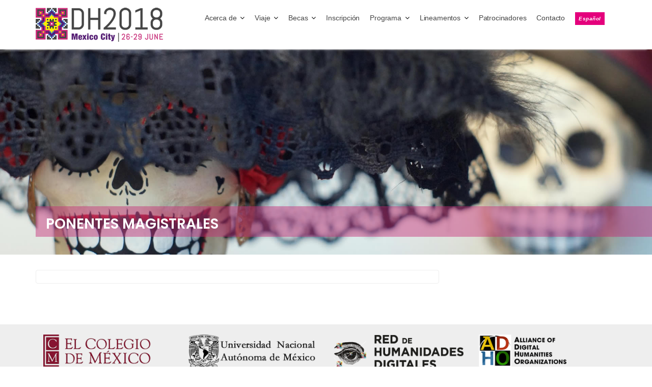

--- FILE ---
content_type: text/html
request_url: https://dh2018.adho.org/ponentes-magistrales/
body_size: 12852
content:
<!DOCTYPE html><html lang="es">	<head>
<meta charset="UTF-8">
<meta name="viewport" content="width=device-width, initial-scale=1">
<link rel="profile" href="//gmpg.org/xfn/11">
<link rel="pingback" href="https://dh2018.adho.org/xmlrpc.php">
<title>Ponentes magistrales &#8211; DH 2018</title>
<meta name='robots' content='max-image-preview:large' />
<link rel='dns-prefetch' href='//fonts.googleapis.com' />
<link rel="alternate" type="application/rss+xml" title="DH 2018 &raquo; Feed" href="https://dh2018.adho.org/feed/" />
<link rel="alternate" type="application/rss+xml" title="DH 2018 &raquo; Feed de los comentarios" href="https://dh2018.adho.org/comments/feed/" />
<!-- This site uses the Google Analytics by MonsterInsights plugin v8.11.0 - Using Analytics tracking - https://www.monsterinsights.com/ -->
<script
src="//www.googletagmanager.com/gtag/js?id=UA-13170057-9"  data-cfasync="false" data-wpfc-render="false" type="text/javascript" async></script>
<script data-cfasync="false" data-wpfc-render="false" type="text/javascript">
var mi_version = '8.11.0';
var mi_track_user = true;
var mi_no_track_reason = '';
var disableStrs = [
'ga-disable-UA-13170057-9',
];
/* Function to detect opted out users */
function __gtagTrackerIsOptedOut() {
for (var index = 0; index < disableStrs.length; index++) {
if (document.cookie.indexOf(disableStrs[index] + '=true') > -1) {
return true;
}
}
return false;
}
/* Disable tracking if the opt-out cookie exists. */
if (__gtagTrackerIsOptedOut()) {
for (var index = 0; index < disableStrs.length; index++) {
window[disableStrs[index]] = true;
}
}
/* Opt-out function */
function __gtagTrackerOptout() {
for (var index = 0; index < disableStrs.length; index++) {
document.cookie = disableStrs[index] + '=true; expires=Thu, 31 Dec 2099 23:59:59 UTC; path=/';
window[disableStrs[index]] = true;
}
}
if ('undefined' === typeof gaOptout) {
function gaOptout() {
__gtagTrackerOptout();
}
}
window.dataLayer = window.dataLayer || [];
window.MonsterInsightsDualTracker = {
helpers: {},
trackers: {},
};
if (mi_track_user) {
function __gtagDataLayer() {
dataLayer.push(arguments);
}
function __gtagTracker(type, name, parameters) {
if (!parameters) {
parameters = {};
}
if (parameters.send_to) {
__gtagDataLayer.apply(null, arguments);
return;
}
if (type === 'event') {
parameters.send_to = monsterinsights_frontend.ua;
__gtagDataLayer(type, name, parameters);
} else {
__gtagDataLayer.apply(null, arguments);
}
}
__gtagTracker('js', new Date());
__gtagTracker('set', {
'developer_id.dZGIzZG': true,
});
__gtagTracker('config', 'UA-13170057-9', {"forceSSL":"true"} );
window.gtag = __gtagTracker;										(function () {
/* https://developers.google.com/analytics/devguides/collection/analyticsjs/ */
/* ga and __gaTracker compatibility shim. */
var noopfn = function () {
return null;
};
var newtracker = function () {
return new Tracker();
};
var Tracker = function () {
return null;
};
var p = Tracker.prototype;
p.get = noopfn;
p.set = noopfn;
p.send = function () {
var args = Array.prototype.slice.call(arguments);
args.unshift('send');
__gaTracker.apply(null, args);
};
var __gaTracker = function () {
var len = arguments.length;
if (len === 0) {
return;
}
var f = arguments[len - 1];
if (typeof f !== 'object' || f === null || typeof f.hitCallback !== 'function') {
if ('send' === arguments[0]) {
var hitConverted, hitObject = false, action;
if ('event' === arguments[1]) {
if ('undefined' !== typeof arguments[3]) {
hitObject = {
'eventAction': arguments[3],
'eventCategory': arguments[2],
'eventLabel': arguments[4],
'value': arguments[5] ? arguments[5] : 1,
}
}
}
if ('pageview' === arguments[1]) {
if ('undefined' !== typeof arguments[2]) {
hitObject = {
'eventAction': 'page_view',
'page_path': arguments[2],
}
}
}
if (typeof arguments[2] === 'object') {
hitObject = arguments[2];
}
if (typeof arguments[5] === 'object') {
Object.assign(hitObject, arguments[5]);
}
if ('undefined' !== typeof arguments[1].hitType) {
hitObject = arguments[1];
if ('pageview' === hitObject.hitType) {
hitObject.eventAction = 'page_view';
}
}
if (hitObject) {
action = 'timing' === arguments[1].hitType ? 'timing_complete' : hitObject.eventAction;
hitConverted = mapArgs(hitObject);
__gtagTracker('event', action, hitConverted);
}
}
return;
}
function mapArgs(args) {
var arg, hit = {};
var gaMap = {
'eventCategory': 'event_category',
'eventAction': 'event_action',
'eventLabel': 'event_label',
'eventValue': 'event_value',
'nonInteraction': 'non_interaction',
'timingCategory': 'event_category',
'timingVar': 'name',
'timingValue': 'value',
'timingLabel': 'event_label',
'page': 'page_path',
'location': 'page_location',
'title': 'page_title',
};
for (arg in args) {
if (!(!args.hasOwnProperty(arg) || !gaMap.hasOwnProperty(arg))) {
hit[gaMap[arg]] = args[arg];
} else {
hit[arg] = args[arg];
}
}
return hit;
}
try {
f.hitCallback();
} catch (ex) {
}
};
__gaTracker.create = newtracker;
__gaTracker.getByName = newtracker;
__gaTracker.getAll = function () {
return [];
};
__gaTracker.remove = noopfn;
__gaTracker.loaded = true;
window['__gaTracker'] = __gaTracker;
})();
} else {
console.log("");
(function () {
function __gtagTracker() {
return null;
}
window['__gtagTracker'] = __gtagTracker;
window['gtag'] = __gtagTracker;
})();
}
</script>
<!-- / Google Analytics by MonsterInsights -->
<script type="text/javascript">
window._wpemojiSettings = {"baseUrl":"https:\/\/s.w.org\/images\/core\/emoji\/14.0.0\/72x72\/","ext":".png","svgUrl":"https:\/\/s.w.org\/images\/core\/emoji\/14.0.0\/svg\/","svgExt":".svg","source":{"concatemoji":"https:\/\/dh2018.adho.org\/wp-includes\/js\/wp-emoji-release.min.js?ver=6.1.1"}};
/*! This file is auto-generated */
!function(e,a,t){var n,r,o,i=a.createElement("canvas"),p=i.getContext&&i.getContext("2d");function s(e,t){var a=String.fromCharCode,e=(p.clearRect(0,0,i.width,i.height),p.fillText(a.apply(this,e),0,0),i.toDataURL());return p.clearRect(0,0,i.width,i.height),p.fillText(a.apply(this,t),0,0),e===i.toDataURL()}function c(e){var t=a.createElement("script");t.src=e,t.defer=t.type="text/javascript",a.getElementsByTagName("head")[0].appendChild(t)}for(o=Array("flag","emoji"),t.supports={everything:!0,everythingExceptFlag:!0},r=0;r<o.length;r++)t.supports[o[r]]=function(e){if(p&&p.fillText)switch(p.textBaseline="top",p.font="600 32px Arial",e){case"flag":return s([127987,65039,8205,9895,65039],[127987,65039,8203,9895,65039])?!1:!s([55356,56826,55356,56819],[55356,56826,8203,55356,56819])&&!s([55356,57332,56128,56423,56128,56418,56128,56421,56128,56430,56128,56423,56128,56447],[55356,57332,8203,56128,56423,8203,56128,56418,8203,56128,56421,8203,56128,56430,8203,56128,56423,8203,56128,56447]);case"emoji":return!s([129777,127995,8205,129778,127999],[129777,127995,8203,129778,127999])}return!1}(o[r]),t.supports.everything=t.supports.everything&&t.supports[o[r]],"flag"!==o[r]&&(t.supports.everythingExceptFlag=t.supports.everythingExceptFlag&&t.supports[o[r]]);t.supports.everythingExceptFlag=t.supports.everythingExceptFlag&&!t.supports.flag,t.DOMReady=!1,t.readyCallback=function(){t.DOMReady=!0},t.supports.everything||(n=function(){t.readyCallback()},a.addEventListener?(a.addEventListener("DOMContentLoaded",n,!1),e.addEventListener("load",n,!1)):(e.attachEvent("onload",n),a.attachEvent("onreadystatechange",function(){"complete"===a.readyState&&t.readyCallback()})),(e=t.source||{}).concatemoji?c(e.concatemoji):e.wpemoji&&e.twemoji&&(c(e.twemoji),c(e.wpemoji)))}(window,document,window._wpemojiSettings);
</script>
<style type="text/css">
img.wp-smiley,
img.emoji {
display: inline !important;
border: none !important;
box-shadow: none !important;
height: 1em !important;
width: 1em !important;
margin: 0 0.07em !important;
vertical-align: -0.1em !important;
background: none !important;
padding: 0 !important;
}
</style>
<!-- <link rel='stylesheet' id='cattopage_wud_site_style-css' href='https://dh2018.adho.org/wp-content/plugins/category-to-pages-wud/css/category-to-pages-wud.css' type='text/css' media='all' /> -->
<!-- <link rel='stylesheet' id='cattopage_wud_img_style-css' href='https://dh2018.adho.org/wp-content/plugins/category-to-pages-wud/css/jquery.ctp_wud.css' type='text/css' media='all' /> -->
<!-- <link rel='stylesheet' id='wp-block-library-css' href='https://dh2018.adho.org/wp-includes/css/dist/block-library/style.min.css?ver=6.1.1' type='text/css' media='all' /> -->
<link rel="stylesheet" type="text/css" href="//dh2018.adho.org/wp-content/cache/wpfc-minified/qt7r0df9/2h6xh.css" media="all"/>
<style id='wp-block-library-theme-inline-css' type='text/css'>
.wp-block-audio figcaption{color:#555;font-size:13px;text-align:center}.is-dark-theme .wp-block-audio figcaption{color:hsla(0,0%,100%,.65)}.wp-block-audio{margin:0 0 1em}.wp-block-code{border:1px solid #ccc;border-radius:4px;font-family:Menlo,Consolas,monaco,monospace;padding:.8em 1em}.wp-block-embed figcaption{color:#555;font-size:13px;text-align:center}.is-dark-theme .wp-block-embed figcaption{color:hsla(0,0%,100%,.65)}.wp-block-embed{margin:0 0 1em}.blocks-gallery-caption{color:#555;font-size:13px;text-align:center}.is-dark-theme .blocks-gallery-caption{color:hsla(0,0%,100%,.65)}.wp-block-image figcaption{color:#555;font-size:13px;text-align:center}.is-dark-theme .wp-block-image figcaption{color:hsla(0,0%,100%,.65)}.wp-block-image{margin:0 0 1em}.wp-block-pullquote{border-top:4px solid;border-bottom:4px solid;margin-bottom:1.75em;color:currentColor}.wp-block-pullquote__citation,.wp-block-pullquote cite,.wp-block-pullquote footer{color:currentColor;text-transform:uppercase;font-size:.8125em;font-style:normal}.wp-block-quote{border-left:.25em solid;margin:0 0 1.75em;padding-left:1em}.wp-block-quote cite,.wp-block-quote footer{color:currentColor;font-size:.8125em;position:relative;font-style:normal}.wp-block-quote.has-text-align-right{border-left:none;border-right:.25em solid;padding-left:0;padding-right:1em}.wp-block-quote.has-text-align-center{border:none;padding-left:0}.wp-block-quote.is-large,.wp-block-quote.is-style-large,.wp-block-quote.is-style-plain{border:none}.wp-block-search .wp-block-search__label{font-weight:700}.wp-block-search__button{border:1px solid #ccc;padding:.375em .625em}:where(.wp-block-group.has-background){padding:1.25em 2.375em}.wp-block-separator.has-css-opacity{opacity:.4}.wp-block-separator{border:none;border-bottom:2px solid;margin-left:auto;margin-right:auto}.wp-block-separator.has-alpha-channel-opacity{opacity:1}.wp-block-separator:not(.is-style-wide):not(.is-style-dots){width:100px}.wp-block-separator.has-background:not(.is-style-dots){border-bottom:none;height:1px}.wp-block-separator.has-background:not(.is-style-wide):not(.is-style-dots){height:2px}.wp-block-table{margin:"0 0 1em 0"}.wp-block-table thead{border-bottom:3px solid}.wp-block-table tfoot{border-top:3px solid}.wp-block-table td,.wp-block-table th{word-break:normal}.wp-block-table figcaption{color:#555;font-size:13px;text-align:center}.is-dark-theme .wp-block-table figcaption{color:hsla(0,0%,100%,.65)}.wp-block-video figcaption{color:#555;font-size:13px;text-align:center}.is-dark-theme .wp-block-video figcaption{color:hsla(0,0%,100%,.65)}.wp-block-video{margin:0 0 1em}.wp-block-template-part.has-background{padding:1.25em 2.375em;margin-top:0;margin-bottom:0}
</style>
<!-- <link rel='stylesheet' id='classic-theme-styles-css' href='https://dh2018.adho.org/wp-includes/css/classic-themes.min.css?ver=1' type='text/css' media='all' /> -->
<link rel="stylesheet" type="text/css" href="//dh2018.adho.org/wp-content/cache/wpfc-minified/7mtg661x/2h6xh.css" media="all"/>
<style id='global-styles-inline-css' type='text/css'>
body{--wp--preset--color--black: #000000;--wp--preset--color--cyan-bluish-gray: #abb8c3;--wp--preset--color--white: #ffffff;--wp--preset--color--pale-pink: #f78da7;--wp--preset--color--vivid-red: #cf2e2e;--wp--preset--color--luminous-vivid-orange: #ff6900;--wp--preset--color--luminous-vivid-amber: #fcb900;--wp--preset--color--light-green-cyan: #7bdcb5;--wp--preset--color--vivid-green-cyan: #00d084;--wp--preset--color--pale-cyan-blue: #8ed1fc;--wp--preset--color--vivid-cyan-blue: #0693e3;--wp--preset--color--vivid-purple: #9b51e0;--wp--preset--gradient--vivid-cyan-blue-to-vivid-purple: linear-gradient(135deg,rgba(6,147,227,1) 0%,rgb(155,81,224) 100%);--wp--preset--gradient--light-green-cyan-to-vivid-green-cyan: linear-gradient(135deg,rgb(122,220,180) 0%,rgb(0,208,130) 100%);--wp--preset--gradient--luminous-vivid-amber-to-luminous-vivid-orange: linear-gradient(135deg,rgba(252,185,0,1) 0%,rgba(255,105,0,1) 100%);--wp--preset--gradient--luminous-vivid-orange-to-vivid-red: linear-gradient(135deg,rgba(255,105,0,1) 0%,rgb(207,46,46) 100%);--wp--preset--gradient--very-light-gray-to-cyan-bluish-gray: linear-gradient(135deg,rgb(238,238,238) 0%,rgb(169,184,195) 100%);--wp--preset--gradient--cool-to-warm-spectrum: linear-gradient(135deg,rgb(74,234,220) 0%,rgb(151,120,209) 20%,rgb(207,42,186) 40%,rgb(238,44,130) 60%,rgb(251,105,98) 80%,rgb(254,248,76) 100%);--wp--preset--gradient--blush-light-purple: linear-gradient(135deg,rgb(255,206,236) 0%,rgb(152,150,240) 100%);--wp--preset--gradient--blush-bordeaux: linear-gradient(135deg,rgb(254,205,165) 0%,rgb(254,45,45) 50%,rgb(107,0,62) 100%);--wp--preset--gradient--luminous-dusk: linear-gradient(135deg,rgb(255,203,112) 0%,rgb(199,81,192) 50%,rgb(65,88,208) 100%);--wp--preset--gradient--pale-ocean: linear-gradient(135deg,rgb(255,245,203) 0%,rgb(182,227,212) 50%,rgb(51,167,181) 100%);--wp--preset--gradient--electric-grass: linear-gradient(135deg,rgb(202,248,128) 0%,rgb(113,206,126) 100%);--wp--preset--gradient--midnight: linear-gradient(135deg,rgb(2,3,129) 0%,rgb(40,116,252) 100%);--wp--preset--duotone--dark-grayscale: url('#wp-duotone-dark-grayscale');--wp--preset--duotone--grayscale: url('#wp-duotone-grayscale');--wp--preset--duotone--purple-yellow: url('#wp-duotone-purple-yellow');--wp--preset--duotone--blue-red: url('#wp-duotone-blue-red');--wp--preset--duotone--midnight: url('#wp-duotone-midnight');--wp--preset--duotone--magenta-yellow: url('#wp-duotone-magenta-yellow');--wp--preset--duotone--purple-green: url('#wp-duotone-purple-green');--wp--preset--duotone--blue-orange: url('#wp-duotone-blue-orange');--wp--preset--font-size--small: 13px;--wp--preset--font-size--medium: 20px;--wp--preset--font-size--large: 36px;--wp--preset--font-size--x-large: 42px;--wp--preset--spacing--20: 0.44rem;--wp--preset--spacing--30: 0.67rem;--wp--preset--spacing--40: 1rem;--wp--preset--spacing--50: 1.5rem;--wp--preset--spacing--60: 2.25rem;--wp--preset--spacing--70: 3.38rem;--wp--preset--spacing--80: 5.06rem;}:where(.is-layout-flex){gap: 0.5em;}body .is-layout-flow > .alignleft{float: left;margin-inline-start: 0;margin-inline-end: 2em;}body .is-layout-flow > .alignright{float: right;margin-inline-start: 2em;margin-inline-end: 0;}body .is-layout-flow > .aligncenter{margin-left: auto !important;margin-right: auto !important;}body .is-layout-constrained > .alignleft{float: left;margin-inline-start: 0;margin-inline-end: 2em;}body .is-layout-constrained > .alignright{float: right;margin-inline-start: 2em;margin-inline-end: 0;}body .is-layout-constrained > .aligncenter{margin-left: auto !important;margin-right: auto !important;}body .is-layout-constrained > :where(:not(.alignleft):not(.alignright):not(.alignfull)){max-width: var(--wp--style--global--content-size);margin-left: auto !important;margin-right: auto !important;}body .is-layout-constrained > .alignwide{max-width: var(--wp--style--global--wide-size);}body .is-layout-flex{display: flex;}body .is-layout-flex{flex-wrap: wrap;align-items: center;}body .is-layout-flex > *{margin: 0;}:where(.wp-block-columns.is-layout-flex){gap: 2em;}.has-black-color{color: var(--wp--preset--color--black) !important;}.has-cyan-bluish-gray-color{color: var(--wp--preset--color--cyan-bluish-gray) !important;}.has-white-color{color: var(--wp--preset--color--white) !important;}.has-pale-pink-color{color: var(--wp--preset--color--pale-pink) !important;}.has-vivid-red-color{color: var(--wp--preset--color--vivid-red) !important;}.has-luminous-vivid-orange-color{color: var(--wp--preset--color--luminous-vivid-orange) !important;}.has-luminous-vivid-amber-color{color: var(--wp--preset--color--luminous-vivid-amber) !important;}.has-light-green-cyan-color{color: var(--wp--preset--color--light-green-cyan) !important;}.has-vivid-green-cyan-color{color: var(--wp--preset--color--vivid-green-cyan) !important;}.has-pale-cyan-blue-color{color: var(--wp--preset--color--pale-cyan-blue) !important;}.has-vivid-cyan-blue-color{color: var(--wp--preset--color--vivid-cyan-blue) !important;}.has-vivid-purple-color{color: var(--wp--preset--color--vivid-purple) !important;}.has-black-background-color{background-color: var(--wp--preset--color--black) !important;}.has-cyan-bluish-gray-background-color{background-color: var(--wp--preset--color--cyan-bluish-gray) !important;}.has-white-background-color{background-color: var(--wp--preset--color--white) !important;}.has-pale-pink-background-color{background-color: var(--wp--preset--color--pale-pink) !important;}.has-vivid-red-background-color{background-color: var(--wp--preset--color--vivid-red) !important;}.has-luminous-vivid-orange-background-color{background-color: var(--wp--preset--color--luminous-vivid-orange) !important;}.has-luminous-vivid-amber-background-color{background-color: var(--wp--preset--color--luminous-vivid-amber) !important;}.has-light-green-cyan-background-color{background-color: var(--wp--preset--color--light-green-cyan) !important;}.has-vivid-green-cyan-background-color{background-color: var(--wp--preset--color--vivid-green-cyan) !important;}.has-pale-cyan-blue-background-color{background-color: var(--wp--preset--color--pale-cyan-blue) !important;}.has-vivid-cyan-blue-background-color{background-color: var(--wp--preset--color--vivid-cyan-blue) !important;}.has-vivid-purple-background-color{background-color: var(--wp--preset--color--vivid-purple) !important;}.has-black-border-color{border-color: var(--wp--preset--color--black) !important;}.has-cyan-bluish-gray-border-color{border-color: var(--wp--preset--color--cyan-bluish-gray) !important;}.has-white-border-color{border-color: var(--wp--preset--color--white) !important;}.has-pale-pink-border-color{border-color: var(--wp--preset--color--pale-pink) !important;}.has-vivid-red-border-color{border-color: var(--wp--preset--color--vivid-red) !important;}.has-luminous-vivid-orange-border-color{border-color: var(--wp--preset--color--luminous-vivid-orange) !important;}.has-luminous-vivid-amber-border-color{border-color: var(--wp--preset--color--luminous-vivid-amber) !important;}.has-light-green-cyan-border-color{border-color: var(--wp--preset--color--light-green-cyan) !important;}.has-vivid-green-cyan-border-color{border-color: var(--wp--preset--color--vivid-green-cyan) !important;}.has-pale-cyan-blue-border-color{border-color: var(--wp--preset--color--pale-cyan-blue) !important;}.has-vivid-cyan-blue-border-color{border-color: var(--wp--preset--color--vivid-cyan-blue) !important;}.has-vivid-purple-border-color{border-color: var(--wp--preset--color--vivid-purple) !important;}.has-vivid-cyan-blue-to-vivid-purple-gradient-background{background: var(--wp--preset--gradient--vivid-cyan-blue-to-vivid-purple) !important;}.has-light-green-cyan-to-vivid-green-cyan-gradient-background{background: var(--wp--preset--gradient--light-green-cyan-to-vivid-green-cyan) !important;}.has-luminous-vivid-amber-to-luminous-vivid-orange-gradient-background{background: var(--wp--preset--gradient--luminous-vivid-amber-to-luminous-vivid-orange) !important;}.has-luminous-vivid-orange-to-vivid-red-gradient-background{background: var(--wp--preset--gradient--luminous-vivid-orange-to-vivid-red) !important;}.has-very-light-gray-to-cyan-bluish-gray-gradient-background{background: var(--wp--preset--gradient--very-light-gray-to-cyan-bluish-gray) !important;}.has-cool-to-warm-spectrum-gradient-background{background: var(--wp--preset--gradient--cool-to-warm-spectrum) !important;}.has-blush-light-purple-gradient-background{background: var(--wp--preset--gradient--blush-light-purple) !important;}.has-blush-bordeaux-gradient-background{background: var(--wp--preset--gradient--blush-bordeaux) !important;}.has-luminous-dusk-gradient-background{background: var(--wp--preset--gradient--luminous-dusk) !important;}.has-pale-ocean-gradient-background{background: var(--wp--preset--gradient--pale-ocean) !important;}.has-electric-grass-gradient-background{background: var(--wp--preset--gradient--electric-grass) !important;}.has-midnight-gradient-background{background: var(--wp--preset--gradient--midnight) !important;}.has-small-font-size{font-size: var(--wp--preset--font-size--small) !important;}.has-medium-font-size{font-size: var(--wp--preset--font-size--medium) !important;}.has-large-font-size{font-size: var(--wp--preset--font-size--large) !important;}.has-x-large-font-size{font-size: var(--wp--preset--font-size--x-large) !important;}
.wp-block-navigation a:where(:not(.wp-element-button)){color: inherit;}
:where(.wp-block-columns.is-layout-flex){gap: 2em;}
.wp-block-pullquote{font-size: 1.5em;line-height: 1.6;}
</style>
<!-- <link rel='stylesheet' id='ctf_styles-css' href='https://dh2018.adho.org/wp-content/plugins/custom-twitter-feeds/css/ctf-styles.min.css?ver=2.0.3' type='text/css' media='all' /> -->
<link rel="stylesheet" type="text/css" href="//dh2018.adho.org/wp-content/cache/wpfc-minified/epb9hkmy/2h6xh.css" media="all"/>
<link rel='stylesheet' id='education-base-googleapis-css' href='//fonts.googleapis.com/css?family=Poppins:400,300,500,600' type='text/css' media='all' />
<!-- <link rel='stylesheet' id='bootstrap-css' href='https://dh2018.adho.org/wp-content/themes/education-base/assets/library/bootstrap/css/bootstrap.min.css?ver=3.3.6' type='text/css' media='all' /> -->
<!-- <link rel='stylesheet' id='font-awesome-css' href='https://dh2018.adho.org/wp-content/themes/education-base/assets/library/Font-Awesome/css/font-awesome.min.css?ver=4.7.0' type='text/css' media='all' /> -->
<!-- <link rel='stylesheet' id='jquery-owl-css' href='https://dh2018.adho.org/wp-content/themes/education-base/assets/library/owl-carousel/owl.carousel.css?ver=1.3.3' type='text/css' media='all' /> -->
<!-- <link rel='stylesheet' id='magnific-popup-css' href='https://dh2018.adho.org/wp-content/themes/education-base/assets/library/magnific-popup/magnific-popup.css?ver=1.1.0' type='text/css' media='all' /> -->
<!-- <link rel='stylesheet' id='education-base-style-css' href='https://dh2018.adho.org/wp-content/themes/education-base/style.css?ver=1.4.4' type='text/css' media='all' /> -->
<link rel="stylesheet" type="text/css" href="//dh2018.adho.org/wp-content/cache/wpfc-minified/lp67bw5u/2h6xh.css" media="all"/>
<style id='education-base-style-inline-css' type='text/css'>
.init-animate {
visibility: visible !important;
}
.inner-main-title {
background-image:url('https://dh2018.adho.org/wp-content/uploads/2017/08/catrina.jpg');
background-repeat:no-repeat;
background-size:cover;
background-attachment:fixed;
background-position: center; 
height: 500px;
}
.top-header,
article.post .entry-header .year,
.wpcf7-form input.wpcf7-submit ::before ,
.btn-primary::before {
background-color: #002858;
}
.site-footer{
background-color: #eeeeee;
}
.copy-right{
background-color: #eeeeee;
}
a:hover,
a:active,
a:focus,
.widget li a:hover,
.posted-on a:hover,
.author.vcard a:hover,
.cat-links a:hover,
.comments-link a:hover,
.edit-link a:hover,
.tags-links a:hover,
.byline a:hover,
.widget li a:focus,
.posted-on a:focus,
.author.vcard a:focus,
.cat-links a:focus,
.comments-link a:focus,
.edit-link a:focus,
.tags-links a:focus,
.byline a:focus,
.main-navigation .acme-normal-page .current_page_item >a,
.main-navigation .acme-normal-page .current-menu-item >a,
.main-navigation .active a,
.main-navigation .navbar-nav >li a:hover,
.main-navigation .navbar-nav >li a:focus,
.team-item h3 a:hover,
.team-item h3 a:focus,
.news-notice-content .news-content a:hover,
.news-notice-content .news-content a:focus,
.circle .fa{
color: #f51a78;
}
.navbar .navbar-toggle:hover,
.navbar .navbar-toggle:focus,
.main-navigation .current_page_ancestor > a:before,
.comment-form .form-submit input,
.btn-primary,
.line > span,
.wpcf7-form input.wpcf7-submit,
.wpcf7-form input.wpcf7-submit:hover,
.owl-buttons > div i:hover,
article.post .entry-header,
.sm-up-container,
.read-more,
.testimonial-content,
.round-icon,
.round-icon:hover{
background-color: #f51a78;
color:#fff;
}
.blog article.sticky,
.top-header .read-more,
.circle{
border: 2px solid #f51a78;
}
</style>
<!-- <link rel='stylesheet' id='education_base-block-front-styles-css' href='https://dh2018.adho.org/wp-content/themes/education-base/acmethemes/gutenberg/gutenberg-front.css?ver=1.0' type='text/css' media='all' /> -->
<!-- <link rel='stylesheet' id='tablepress-default-css' href='https://dh2018.adho.org/wp-content/tablepress-combined.min.css?ver=11' type='text/css' media='all' /> -->
<!-- <link rel='stylesheet' id='wpglobus-css' href='https://dh2018.adho.org/wp-content/plugins/wpglobus/includes/css/wpglobus.css?ver=2.10.7' type='text/css' media='all' /> -->
<link rel="stylesheet" type="text/css" href="//dh2018.adho.org/wp-content/cache/wpfc-minified/7wadammr/2h6xh.css" media="all"/>
<script src='//dh2018.adho.org/wp-content/cache/wpfc-minified/k0klvlu1/2h6xh.js' type="text/javascript"></script>
<!-- <script type='text/javascript' src='https://dh2018.adho.org/wp-includes/js/jquery/jquery.min.js?ver=3.6.1' id='jquery-core-js'></script> -->
<!-- <script type='text/javascript' src='https://dh2018.adho.org/wp-includes/js/jquery/jquery-migrate.min.js?ver=3.3.2' id='jquery-migrate-js'></script> -->
<!-- <script type='text/javascript' src='https://dh2018.adho.org/wp-content/plugins/google-analytics-for-wordpress/assets/js/frontend-gtag.min.js?ver=8.11.0' id='monsterinsights-frontend-script-js'></script> -->
<script data-cfasync="false" data-wpfc-render="false" type="text/javascript" id='monsterinsights-frontend-script-js-extra'>/* <![CDATA[ */
var monsterinsights_frontend = {"js_events_tracking":"true","download_extensions":"doc,pdf,ppt,zip,xls,png,jpg,docx,pptx,xlsx","inbound_paths":"[]","home_url":"https:\/\/dh2018.adho.org","hash_tracking":"false","ua":"UA-13170057-9","v4_id":""};/* ]]> */
</script>
<!--[if lt IE 9]>
<script type='text/javascript' src='https://dh2018.adho.org/wp-content/themes/education-base/assets/library/html5shiv/html5shiv.min.js?ver=3.7.3' id='html5-js'></script>
<![endif]-->
<!--[if lt IE 9]>
<script type='text/javascript' src='https://dh2018.adho.org/wp-content/themes/education-base/assets/library/respond/respond.min.js?ver=1.1.2' id='respond-js'></script>
<![endif]-->
<script type='text/javascript' id='utils-js-extra'>
/* <![CDATA[ */
var userSettings = {"url":"\/","uid":"0","time":"1672199132","secure":"1"};
/* ]]> */
</script>
<script src='//dh2018.adho.org/wp-content/cache/wpfc-minified/ownzqsx/2h6xh.js' type="text/javascript"></script>
<!-- <script type='text/javascript' src='https://dh2018.adho.org/wp-includes/js/utils.min.js?ver=6.1.1' id='utils-js'></script> -->
<link rel="https://api.w.org/" href="https://dh2018.adho.org/wp-json/" /><link rel="alternate" type="application/json" href="https://dh2018.adho.org/wp-json/wp/v2/pages/37" /><link rel="EditURI" type="application/rsd+xml" title="RSD" href="https://dh2018.adho.org/xmlrpc.php?rsd" />
<link rel="wlwmanifest" type="application/wlwmanifest+xml" href="https://dh2018.adho.org/wp-includes/wlwmanifest.xml" />
<meta name="generator" content="WordPress 6.1.1" />
<link rel="canonical" href="https://dh2018.adho.org/ponentes-magistrales/" />
<link rel='shortlink' href='https://dh2018.adho.org/?p=37' />
<link rel="alternate" type="application/json+oembed" href="https://dh2018.adho.org/wp-json/oembed/1.0/embed?url=https%3A%2F%2Fdh2018.adho.org%2Fponentes-magistrales%2F" />
<link rel="alternate" type="text/xml+oembed" href="https://dh2018.adho.org/wp-json/oembed/1.0/embed?url=https%3A%2F%2Fdh2018.adho.org%2Fponentes-magistrales%2F&#038;format=xml" />
<meta name = "viewport" content = "user-scalable=no, width=device-width">
<meta name="apple-mobile-web-app-capable" content="yes" />        <!-- Custom Twitter Feeds CSS -->
<style type="text/css">
#ctf #ctf-more {
margin-bottom: 20px;
}
</style>
<style type="text/css" media="screen">
.wpglobus_flag_es{background-image:url(https://dh2018.adho.org/wp-content/plugins/wpglobus/flags/es.png)}
.wpglobus_flag_en{background-image:url(https://dh2018.adho.org/wp-content/plugins/wpglobus/flags/en.png)}
</style>
<link rel="alternate" hreflang="es-ES" href="https://dh2018.adho.org/ponentes-magistrales/" /><link rel="alternate" hreflang="en-US" href="https://dh2018.adho.org/en/ponentes-magistrales/" /><link rel="icon" href="https://dh2018.adho.org/wp-content/uploads/2017/06/cropped-site-icon-32x32.jpg" sizes="32x32" />
<link rel="icon" href="https://dh2018.adho.org/wp-content/uploads/2017/06/cropped-site-icon-192x192.jpg" sizes="192x192" />
<link rel="apple-touch-icon" href="https://dh2018.adho.org/wp-content/uploads/2017/06/cropped-site-icon-180x180.jpg" />
<meta name="msapplication-TileImage" content="https://dh2018.adho.org/wp-content/uploads/2017/06/cropped-site-icon-270x270.jpg" />
<style type="text/css" id="wp-custom-css">
/*
You can add your own CSS here.
Click the help icon above to learn more.
*/
p.button {
background-color: #2d2d2d;
width: 35%;
padding: 5px 10px 5px 10px;
border-radius: 9px;
font-size: 1.2em;
color: black;
text-align: center;
border: 1px solid #ddd;
transition: box-shadow .3s;
}
p.button a {
color: white!important;
}
p.button:hover {
box-shadow: 2px 4px 6px #bbb;
}
span.wpglobus_language_full_name {
font-weight: bold;
font-style: italic;
color: white;
background-color: #e4007c;
padding: 7px;
font-size: 0.7em;
letter-spacing: 0.0565em;
}
.navbar-nav>li>a {
letter-spacing: -0.012em;
padding: 10px 8px;
font-size: 1.1em
}
.menu_item_wpglobus_menu_switch .sub-menu {
background: none;
}
h1 {
margin-left: 20px; 
}
h1, h1 a, h2, h2 a, h3, h3 a, h4, h4 a, h5, h5 a, h6, h6 a {
color: #531B72!important;
}
h2.keynote {
font-size: 2.0em;
}
span.subtitle {
font-style: italic;
}
h3.keynote {
padding: 0!important;
padding-bottom: 3px;
margin: 5px 0 5px 0px;
}
h4.keynote {
margin-bottom: 0px;
font-size: 14px;
color: #181818!important;
}
h6 {font-size: 30px
}
h6 {
background: #FFFB00;
width: 20%;
padding: 8px;
color: #ffffff!important;
text-align: center;
}
.entry-title {
color: #fff !important;
}
.site-info {display:none !important}
.navbar-nav>li>a {
color: #454545 !important;
}
a {
color: #4274B7 !important;
}
.main-navigation ul ul {
box-shadow: none;
background: #eee;
line-height: 1.2;
}
.inner-main-title .entry-header {
background: rgb(198, 42, 118); /* Fall-back for browsers that don't
support rgba */
background: rgba(198, 42, 118, .45);
}
.page-title {
color: #ffffff!important;
}
.at-fixed-width .widget-title {
color: #555!important;
font-size: 0.8em;
}
.line > span {
background-color: #eee;
}
.text-center {
color: #999;
line-height: 1.5;
font-size: smaller;
}
.at-fixed-width .widget .line {
display: none;
}
.sm-up-container {
width: 35px;
color: #fff!important;
}
body {
color: #181818;
font-family: arial,sans-serif!important;
font-size: 13px;
font-weight: 500;
line-height: 25px;
text-align: left;
}
article.post .entry-footer, article.page .entry-footer {
margin-bottom: 10px;
display: none;
}
@media (min-width: 600px) {
.navbar-header {
max-width: 30%;
}
}
@media (max-width: 600px){
#footer-top{
text-align: center;
}
.footer-columns .widget-title span{
text-align:center;
}
.footer-sidebar {
margin-top: 20px;
}
</style>
</head>
<body class="page-template-default page page-id-37 wp-custom-logo right-sidebar at-sticky-header group-blog">
<svg xmlns="http://www.w3.org/2000/svg" viewBox="0 0 0 0" width="0" height="0" focusable="false" role="none" style="visibility: hidden; position: absolute; left: -9999px; overflow: hidden;" ><defs><filter id="wp-duotone-dark-grayscale"><feColorMatrix color-interpolation-filters="sRGB" type="matrix" values=" .299 .587 .114 0 0 .299 .587 .114 0 0 .299 .587 .114 0 0 .299 .587 .114 0 0 " /><feComponentTransfer color-interpolation-filters="sRGB" ><feFuncR type="table" tableValues="0 0.49803921568627" /><feFuncG type="table" tableValues="0 0.49803921568627" /><feFuncB type="table" tableValues="0 0.49803921568627" /><feFuncA type="table" tableValues="1 1" /></feComponentTransfer><feComposite in2="SourceGraphic" operator="in" /></filter></defs></svg><svg xmlns="http://www.w3.org/2000/svg" viewBox="0 0 0 0" width="0" height="0" focusable="false" role="none" style="visibility: hidden; position: absolute; left: -9999px; overflow: hidden;" ><defs><filter id="wp-duotone-grayscale"><feColorMatrix color-interpolation-filters="sRGB" type="matrix" values=" .299 .587 .114 0 0 .299 .587 .114 0 0 .299 .587 .114 0 0 .299 .587 .114 0 0 " /><feComponentTransfer color-interpolation-filters="sRGB" ><feFuncR type="table" tableValues="0 1" /><feFuncG type="table" tableValues="0 1" /><feFuncB type="table" tableValues="0 1" /><feFuncA type="table" tableValues="1 1" /></feComponentTransfer><feComposite in2="SourceGraphic" operator="in" /></filter></defs></svg><svg xmlns="http://www.w3.org/2000/svg" viewBox="0 0 0 0" width="0" height="0" focusable="false" role="none" style="visibility: hidden; position: absolute; left: -9999px; overflow: hidden;" ><defs><filter id="wp-duotone-purple-yellow"><feColorMatrix color-interpolation-filters="sRGB" type="matrix" values=" .299 .587 .114 0 0 .299 .587 .114 0 0 .299 .587 .114 0 0 .299 .587 .114 0 0 " /><feComponentTransfer color-interpolation-filters="sRGB" ><feFuncR type="table" tableValues="0.54901960784314 0.98823529411765" /><feFuncG type="table" tableValues="0 1" /><feFuncB type="table" tableValues="0.71764705882353 0.25490196078431" /><feFuncA type="table" tableValues="1 1" /></feComponentTransfer><feComposite in2="SourceGraphic" operator="in" /></filter></defs></svg><svg xmlns="http://www.w3.org/2000/svg" viewBox="0 0 0 0" width="0" height="0" focusable="false" role="none" style="visibility: hidden; position: absolute; left: -9999px; overflow: hidden;" ><defs><filter id="wp-duotone-blue-red"><feColorMatrix color-interpolation-filters="sRGB" type="matrix" values=" .299 .587 .114 0 0 .299 .587 .114 0 0 .299 .587 .114 0 0 .299 .587 .114 0 0 " /><feComponentTransfer color-interpolation-filters="sRGB" ><feFuncR type="table" tableValues="0 1" /><feFuncG type="table" tableValues="0 0.27843137254902" /><feFuncB type="table" tableValues="0.5921568627451 0.27843137254902" /><feFuncA type="table" tableValues="1 1" /></feComponentTransfer><feComposite in2="SourceGraphic" operator="in" /></filter></defs></svg><svg xmlns="http://www.w3.org/2000/svg" viewBox="0 0 0 0" width="0" height="0" focusable="false" role="none" style="visibility: hidden; position: absolute; left: -9999px; overflow: hidden;" ><defs><filter id="wp-duotone-midnight"><feColorMatrix color-interpolation-filters="sRGB" type="matrix" values=" .299 .587 .114 0 0 .299 .587 .114 0 0 .299 .587 .114 0 0 .299 .587 .114 0 0 " /><feComponentTransfer color-interpolation-filters="sRGB" ><feFuncR type="table" tableValues="0 0" /><feFuncG type="table" tableValues="0 0.64705882352941" /><feFuncB type="table" tableValues="0 1" /><feFuncA type="table" tableValues="1 1" /></feComponentTransfer><feComposite in2="SourceGraphic" operator="in" /></filter></defs></svg><svg xmlns="http://www.w3.org/2000/svg" viewBox="0 0 0 0" width="0" height="0" focusable="false" role="none" style="visibility: hidden; position: absolute; left: -9999px; overflow: hidden;" ><defs><filter id="wp-duotone-magenta-yellow"><feColorMatrix color-interpolation-filters="sRGB" type="matrix" values=" .299 .587 .114 0 0 .299 .587 .114 0 0 .299 .587 .114 0 0 .299 .587 .114 0 0 " /><feComponentTransfer color-interpolation-filters="sRGB" ><feFuncR type="table" tableValues="0.78039215686275 1" /><feFuncG type="table" tableValues="0 0.94901960784314" /><feFuncB type="table" tableValues="0.35294117647059 0.47058823529412" /><feFuncA type="table" tableValues="1 1" /></feComponentTransfer><feComposite in2="SourceGraphic" operator="in" /></filter></defs></svg><svg xmlns="http://www.w3.org/2000/svg" viewBox="0 0 0 0" width="0" height="0" focusable="false" role="none" style="visibility: hidden; position: absolute; left: -9999px; overflow: hidden;" ><defs><filter id="wp-duotone-purple-green"><feColorMatrix color-interpolation-filters="sRGB" type="matrix" values=" .299 .587 .114 0 0 .299 .587 .114 0 0 .299 .587 .114 0 0 .299 .587 .114 0 0 " /><feComponentTransfer color-interpolation-filters="sRGB" ><feFuncR type="table" tableValues="0.65098039215686 0.40392156862745" /><feFuncG type="table" tableValues="0 1" /><feFuncB type="table" tableValues="0.44705882352941 0.4" /><feFuncA type="table" tableValues="1 1" /></feComponentTransfer><feComposite in2="SourceGraphic" operator="in" /></filter></defs></svg><svg xmlns="http://www.w3.org/2000/svg" viewBox="0 0 0 0" width="0" height="0" focusable="false" role="none" style="visibility: hidden; position: absolute; left: -9999px; overflow: hidden;" ><defs><filter id="wp-duotone-blue-orange"><feColorMatrix color-interpolation-filters="sRGB" type="matrix" values=" .299 .587 .114 0 0 .299 .587 .114 0 0 .299 .587 .114 0 0 .299 .587 .114 0 0 " /><feComponentTransfer color-interpolation-filters="sRGB" ><feFuncR type="table" tableValues="0.098039215686275 1" /><feFuncG type="table" tableValues="0 0.66274509803922" /><feFuncB type="table" tableValues="0.84705882352941 0.41960784313725" /><feFuncA type="table" tableValues="1 1" /></feComponentTransfer><feComposite in2="SourceGraphic" operator="in" /></filter></defs></svg>        <div class="site" id="page">
<a class="skip-link screen-reader-text" href="#content">Saltar al contenido</a>
<div class='education-base-main-header-wrapper'>        <div class="navbar at-navbar  education-base-sticky" id="navbar" role="navigation">
<div class="container">
<div class="navbar-header">
<button type="button" class="navbar-toggle" data-toggle="collapse" data-target=".navbar-collapse"><i class="fa fa-bars"></i></button>
<a href="https://dh2018.adho.org/" class="custom-logo-link" rel="home"><img width="250" height="67" src="https://dh2018.adho.org/wp-content/uploads/2018/01/250-ADHO-2017.png" class="custom-logo" alt="DH 2018" decoding="async" /></a>                </div>
<div class="main-navigation navbar-collapse collapse">
<div class="menu-principal-container"><ul id="primary-menu" class="nav navbar-nav navbar-right acme-normal-page"><li id="menu-item-335" class="menu-item menu-item-type-post_type menu-item-object-page menu-item-has-children menu-item-335"><a href="https://dh2018.adho.org/acerca-de/">Acerca de</a>
<ul class="sub-menu">
<li id="menu-item-10304" class="menu-item menu-item-type-post_type menu-item-object-page menu-item-10304"><a href="https://dh2018.adho.org/acerca-de/">Acerca de</a></li>
<li id="menu-item-271" class="menu-item menu-item-type-post_type menu-item-object-page menu-item-has-children menu-item-271"><a href="https://dh2018.adho.org/cfp/">Convocatoria</a>
<ul class="sub-menu">
<li id="menu-item-431" class="menu-item menu-item-type-post_type menu-item-object-post menu-item-431"><a href="https://dh2018.adho.org/cfp_deutsch/">Cfp_Deutsch</a></li>
<li id="menu-item-411" class="menu-item menu-item-type-post_type menu-item-object-post menu-item-411"><a href="https://dh2018.adho.org/cfp_english/">CfP_English</a></li>
<li id="menu-item-439" class="menu-item menu-item-type-post_type menu-item-object-post menu-item-439"><a href="https://dh2018.adho.org/cfp_espanol/">Cfp_Español</a></li>
<li id="menu-item-413" class="menu-item menu-item-type-post_type menu-item-object-post menu-item-413"><a href="https://dh2018.adho.org/406-2/">CfP_Français</a></li>
<li id="menu-item-430" class="menu-item menu-item-type-post_type menu-item-object-post menu-item-430"><a href="https://dh2018.adho.org/cfp_italiano/">Cfp_Italiano</a></li>
<li id="menu-item-410" class="menu-item menu-item-type-post_type menu-item-object-post menu-item-410"><a href="https://dh2018.adho.org/cfp_portugues/">CfP_Português</a></li>
</ul>
</li>
</ul>
</li>
<li id="menu-item-228" class="menu-item menu-item-type-post_type menu-item-object-page menu-item-has-children menu-item-228"><a href="https://dh2018.adho.org/travel/">Viaje</a>
<ul class="sub-menu">
<li id="menu-item-676" class="menu-item menu-item-type-post_type menu-item-object-page menu-item-676"><a href="https://dh2018.adho.org/mexico-city-highlights/">Sobre La Ciudad de México</a></li>
<li id="menu-item-585" class="menu-item menu-item-type-post_type menu-item-object-page menu-item-585"><a href="https://dh2018.adho.org/hospedaje/">Alojamiento</a></li>
<li id="menu-item-522" class="menu-item menu-item-type-post_type menu-item-object-page menu-item-522"><a href="https://dh2018.adho.org/visas/">Visas</a></li>
<li id="menu-item-939" class="menu-item menu-item-type-post_type menu-item-object-page menu-item-939"><a href="https://dh2018.adho.org/restaurantes/">Restaurantes</a></li>
<li id="menu-item-936" class="menu-item menu-item-type-post_type menu-item-object-page menu-item-936"><a href="https://dh2018.adho.org/excursiones/">Excursiones</a></li>
<li id="menu-item-1575" class="menu-item menu-item-type-post_type menu-item-object-page menu-item-1575"><a href="https://dh2018.adho.org/guarderia/">Guarderías</a></li>
</ul>
</li>
<li id="menu-item-1177" class="menu-item menu-item-type-post_type menu-item-object-page menu-item-has-children menu-item-1177"><a href="https://dh2018.adho.org/becas/">Becas</a>
<ul class="sub-menu">
<li id="menu-item-1282" class="menu-item menu-item-type-post_type menu-item-object-page menu-item-1282"><a href="https://dh2018.adho.org/adho-bursaries/">Becas ADHO</a></li>
<li id="menu-item-1244" class="menu-item menu-item-type-post_type menu-item-object-page menu-item-1244"><a href="https://dh2018.adho.org/becas-lo-dh2018-y-ach-dh2018/">Becas LO-DH2018 y ACH-DH2018</a></li>
<li id="menu-item-1251" class="menu-item menu-item-type-post_type menu-item-object-page menu-item-1251"><a href="https://dh2018.adho.org/becas-unam/">Becas para comunidad UNAM</a></li>
<li id="menu-item-1422" class="menu-item menu-item-type-post_type menu-item-object-page menu-item-1422"><a href="https://dh2018.adho.org/beca-para-asistencia-al-congreso-dh2018/">Beca COLMEX para asistencia</a></li>
</ul>
</li>
<li id="menu-item-637" class="menu-item menu-item-type-post_type menu-item-object-page menu-item-637"><a href="https://dh2018.adho.org/registro/">Inscripción</a></li>
<li id="menu-item-1407" class="menu-item menu-item-type-post_type menu-item-object-page current-menu-ancestor current-menu-parent current_page_parent current_page_ancestor menu-item-has-children menu-item-1407"><a href="https://dh2018.adho.org/programa-de-la-conferencia/">Programa</a>
<ul class="sub-menu">
<li id="menu-item-10840" class="menu-item menu-item-type-custom menu-item-object-custom menu-item-10840"><a href="https://dh2018.adho.org/abstracts/">Resúmenes</a></li>
<li id="menu-item-10302" class="menu-item menu-item-type-post_type menu-item-object-page menu-item-10302"><a href="https://dh2018.adho.org/programa-de-la-conferencia/">Programa</a></li>
<li id="menu-item-1219" class="menu-item menu-item-type-post_type menu-item-object-page menu-item-1219"><a href="https://dh2018.adho.org/talleres/">Talleres</a></li>
<li id="menu-item-1402" class="menu-item menu-item-type-post_type menu-item-object-page current-menu-item page_item page-item-37 current_page_item menu-item-1402"><a href="https://dh2018.adho.org/ponentes-magistrales/" aria-current="page">Ponentes magistrales</a></li>
<li id="menu-item-1218" class="menu-item menu-item-type-post_type menu-item-object-page menu-item-1218"><a href="https://dh2018.adho.org/evento-social/">Evento social</a></li>
</ul>
</li>
<li id="menu-item-302" class="menu-item menu-item-type-taxonomy menu-item-object-category menu-item-has-children menu-item-302"><a href="https://dh2018.adho.org/category/guidelines/">Lineamentos</a>
<ul class="sub-menu">
<li id="menu-item-329" class="menu-item menu-item-type-post_type menu-item-object-page menu-item-329"><a href="https://dh2018.adho.org/about/">Código de conducta</a></li>
<li id="menu-item-1424" class="menu-item menu-item-type-post_type menu-item-object-page menu-item-1424"><a href="https://dh2018.adho.org/revision-final-de-resumenes/">Revisión final de resúmenes</a></li>
<li id="menu-item-10316" class="menu-item menu-item-type-post_type menu-item-object-page menu-item-10316"><a href="https://dh2018.adho.org/lineamientos-para-presentadores/">Lineamientos para ponentes</a></li>
<li id="menu-item-10333" class="menu-item menu-item-type-post_type menu-item-object-page menu-item-10333"><a href="https://dh2018.adho.org/lineamientos-para-moderadores/">Lineamientos para moderadores</a></li>
</ul>
</li>
<li id="menu-item-1126" class="menu-item menu-item-type-post_type menu-item-object-page menu-item-1126"><a href="https://dh2018.adho.org/patrocinadores/">Patrocinadores</a></li>
<li id="menu-item-651" class="menu-item menu-item-type-post_type menu-item-object-page menu-item-651"><a href="https://dh2018.adho.org/contacto/">Contacto</a></li>
<li id="menu-item-9999999999" class="menu-item menu-item-type-custom menu-item-object-custom menu_item_wpglobus_menu_switch wpglobus-selector-link wpglobus-current-language menu-item-9999999999"><a href="https://dh2018.adho.org/ponentes-magistrales/"><span class="wpglobus_language_full_name">Español</span></a>
<ul class="sub-menu">
<li id="menu-item-wpglobus_menu_switch_en" class="menu-item menu-item-type-custom menu-item-object-custom sub_menu_item_wpglobus_menu_switch wpglobus-selector-link menu-item-wpglobus_menu_switch_en"><a href="https://dh2018.adho.org/en/ponentes-magistrales/"><span class="wpglobus_language_full_name">English</span></a></li>
</ul>
</li>
</ul></div>                </div>
<!--/.nav-collapse -->
</div>
</div>
</div>	<div class="wrapper inner-main-title">
<div class="container">
<header class="entry-header init-animate slideInUp1">
<h1 class="entry-title">Ponentes magistrales</h1>							</header><!-- .entry-header -->
</div>
</div>
<div id="content" class="site-content container clearfix">
<div id="primary" class="content-area">
<main id="main" class="site-main" role="main">
<article id="post-37" class="init-animate slideInUp1 post-37 page type-page status-publish hentry">
<!-- .single-feat-->
<div class="content-wrapper">
<div class="entry-content">
</div><!-- .entry-content -->
<footer class="entry-footer">
</footer><!-- .entry-footer -->
</div>
</article><!-- #post-## -->		</main><!-- #main -->
</div><!-- #primary -->
</div><!-- #content -->
        <div class="clearfix"></div>
<footer class="site-footer">
<div class="container">
<div class="bottom">
<div id="footer-top">
<div class="footer-columns at-fixed-width">
<div class="footer-sidebar col-sm-3 init-animate slideInUp1">
<aside id="custom_html-5" class="widget_text widget widget_custom_html"><div class="textwidget custom-html-widget"><a href="https://www.colmex.mx"><img src="https://dh2018.adho.org/wp-content/uploads/2017/08/logo_colmex.png" alt="COLMEX logo"></a></div></aside>                                    </div>
<div class="footer-sidebar col-sm-3 init-animate slideInUp1">
<aside id="custom_html-4" class="widget_text widget widget_custom_html"><div class="textwidget custom-html-widget"><a href="http://www.humanidadesdigitales.net/"><img src="https://dh2018.adho.org/wp-content/uploads/2017/08/unam2-3.png" alt="UNAM logo"></a></div></aside>                                    </div>
<div class="footer-sidebar col-sm-3 init-animate slideInUp1">
<aside id="custom_html-3" class="widget_text widget widget_custom_html"><div class="textwidget custom-html-widget"><a href="http://www.humanidadesdigitales.net/"><img src="https://dh2018.adho.org/wp-content/uploads/2017/09/redlogo.png" alt="Red HD logo"></a></div></aside>                                    </div>
<div class="footer-sidebar col-sm-3 init-animate slideInUp1">
<aside id="custom_html-2" class="widget_text widget widget_custom_html"><div class="textwidget custom-html-widget"><a href="https://www.adho.org"><img src="https://dh2018.adho.org/wp-content/uploads/2017/08/adho.png" alt="ADHO logo"></a>
</div></aside><aside id="wpglobus-2" class="widget widget_wpglobus"><h3 class="widget-title"><span>Idioma</span></h3><div class="line"><span></span></div><div class="select-styled"><select onchange="document.location.href = this.value;"><option class="wpglobus-selector-link "  selected value="https://dh2018.adho.org/ponentes-magistrales/">Español&nbsp;(ES)</option><option class="wpglobus-selector-link "  value="https://dh2018.adho.org/en/ponentes-magistrales/">English&nbsp;(EN)</option></select></div></aside>                                    </div>
</div>
</div><!-- #foter-top -->
</div><!-- bottom-->
</div>
<div class="clearfix"></div>
<div class="copy-right">
<div class='container'>
<div class="row">
<div class="col-sm-4 init-animate fadeInDown">
</div>
<div class="col-sm-4 init-animate fadeInDown">
<p class="text-center">
Sitio y video desarrollado gracias al Programa de Educación Digital (PRED) de El Colegio de México                                </p>
</div>
<div class="col-sm-4 init-animate fadeInDown">
<div class="footer-copyright border text-right">
<div class="site-info">
Education Base por <a href="http://www.acmethemes.com/" rel="designer">Acme Themes</a>                                </div><!-- .site-info -->
</div>
</div>
</div>
</div>
<a href="#page" class="sm-up-container"><i class="fa fa-angle-up sm-up"></i></a>
</div>
</footer>
</div><!-- #page -->
<script type='text/javascript' src='https://dh2018.adho.org/wp-content/plugins/category-to-pages-wud/js/cat-to-page.js' id='cattopage_wud_script-js'></script>
<script type='text/javascript' src='https://dh2018.adho.org/wp-content/plugins/category-to-pages-wud/js/jquery.ctp_wud_min.js' id='cattopage_wud_cat_img_script-js'></script>
<script type='text/javascript' src='https://dh2018.adho.org/wp-content/themes/education-base/acmethemes/core/js/skip-link-focus-fix.js?ver=20130115' id='education-base-skip-link-focus-fix-js'></script>
<script type='text/javascript' src='https://dh2018.adho.org/wp-content/themes/education-base/assets/library/bootstrap/js/bootstrap.min.js?ver=3.3.6' id='bootstrap-js'></script>
<script type='text/javascript' src='https://dh2018.adho.org/wp-content/themes/education-base/assets/library/owl-carousel/owl.carousel.min.js?ver=1.3.3' id='jquery-owl-js'></script>
<script type='text/javascript' src='https://dh2018.adho.org/wp-includes/js/imagesloaded.min.js?ver=4.1.4' id='imagesloaded-js'></script>
<script type='text/javascript' src='https://dh2018.adho.org/wp-includes/js/masonry.min.js?ver=4.2.2' id='masonry-js'></script>
<script type='text/javascript' src='https://dh2018.adho.org/wp-content/themes/education-base/assets/library/magnific-popup/jquery.magnific-popup.min.js?ver=1.1.0' id='magnific-popup-js-js'></script>
<script type='text/javascript' src='https://dh2018.adho.org/wp-content/themes/education-base/assets/js/education-base-custom.js?ver=1.4.6' id='education-base-custom-js'></script>
<script type='text/javascript' id='wpglobus-js-extra'>
/* <![CDATA[ */
var WPGlobus = {"version":"2.10.7","language":"es","enabledLanguages":["es","en"]};
/* ]]> */
</script>
<script type='text/javascript' src='https://dh2018.adho.org/wp-content/plugins/wpglobus/includes/js/wpglobus.min.js?ver=2.10.7' id='wpglobus-js'></script>
</body>
</html><!-- WP Fastest Cache file was created in 0.19317889213562 seconds, on 28-12-22 3:45:32 -->